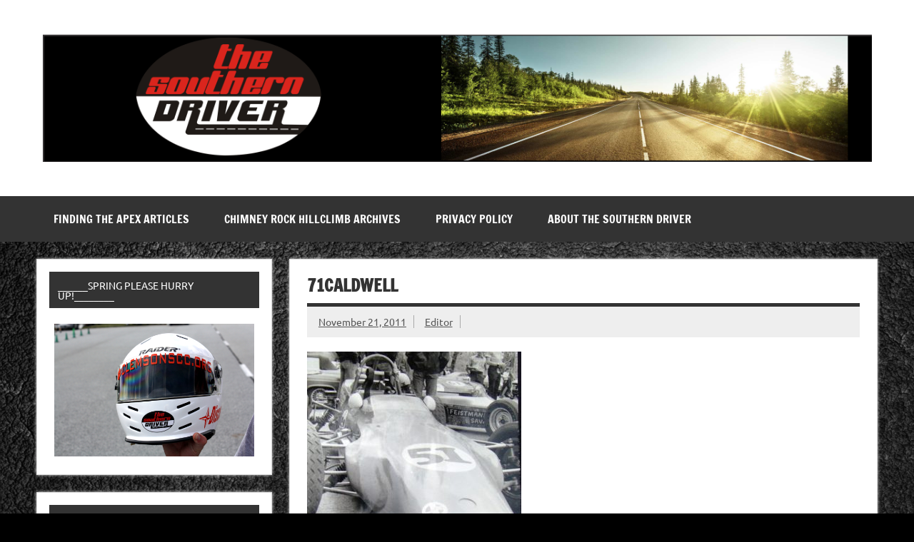

--- FILE ---
content_type: text/html; charset=UTF-8
request_url: https://thesoutherndriver.com/2015/11/21/chimney-rock-memories-ted-tidwell-recalls-his-22-hillclimbs/71caldwell/
body_size: 9434
content:
<!DOCTYPE html><!-- HTML 5 -->
<html dir="ltr" lang="en-US" prefix="og: https://ogp.me/ns#">

<head>
<meta charset="UTF-8" />
<meta name="viewport" content="width=device-width, initial-scale=1">
<link rel="profile" href="http://gmpg.org/xfn/11" />
<link rel="pingback" href="https://thesoutherndriver.com/xmlrpc.php" />

<title>71caldwell | THE SOUTHERN DRIVER</title>

		<!-- All in One SEO 4.7.0 - aioseo.com -->
		<meta name="robots" content="max-image-preview:large" />
		<link rel="canonical" href="https://thesoutherndriver.com/2015/11/21/chimney-rock-memories-ted-tidwell-recalls-his-22-hillclimbs/71caldwell/" />
		<meta name="generator" content="All in One SEO (AIOSEO) 4.7.0" />
		<meta property="og:locale" content="en_US" />
		<meta property="og:site_name" content="THE SOUTHERN DRIVER | Motorsports News, History and Events" />
		<meta property="og:type" content="article" />
		<meta property="og:title" content="71caldwell | THE SOUTHERN DRIVER" />
		<meta property="og:url" content="https://thesoutherndriver.com/2015/11/21/chimney-rock-memories-ted-tidwell-recalls-his-22-hillclimbs/71caldwell/" />
		<meta property="og:image" content="https://thesoutherndriver.com/wp-content/uploads/2018/04/cropped-Untitled-1.png" />
		<meta property="og:image:secure_url" content="https://thesoutherndriver.com/wp-content/uploads/2018/04/cropped-Untitled-1.png" />
		<meta property="article:published_time" content="2011-11-21T17:44:09+00:00" />
		<meta property="article:modified_time" content="2011-11-21T17:44:09+00:00" />
		<meta name="twitter:card" content="summary" />
		<meta name="twitter:title" content="71caldwell | THE SOUTHERN DRIVER" />
		<meta name="twitter:image" content="https://thesoutherndriver.com/wp-content/uploads/2018/04/cropped-Untitled-1.png" />
		<meta name="google" content="nositelinkssearchbox" />
		<!-- All in One SEO -->

<link rel='dns-prefetch' href='//www.googletagmanager.com' />
<link rel='dns-prefetch' href='//pagead2.googlesyndication.com' />
<link rel="alternate" type="application/rss+xml" title="THE SOUTHERN DRIVER &raquo; Feed" href="https://thesoutherndriver.com/feed/" />
<link rel="alternate" title="oEmbed (JSON)" type="application/json+oembed" href="https://thesoutherndriver.com/wp-json/oembed/1.0/embed?url=https%3A%2F%2Fthesoutherndriver.com%2F2015%2F11%2F21%2Fchimney-rock-memories-ted-tidwell-recalls-his-22-hillclimbs%2F71caldwell%2F" />
<link rel="alternate" title="oEmbed (XML)" type="text/xml+oembed" href="https://thesoutherndriver.com/wp-json/oembed/1.0/embed?url=https%3A%2F%2Fthesoutherndriver.com%2F2015%2F11%2F21%2Fchimney-rock-memories-ted-tidwell-recalls-his-22-hillclimbs%2F71caldwell%2F&#038;format=xml" />
<style id='wp-img-auto-sizes-contain-inline-css' type='text/css'>
img:is([sizes=auto i],[sizes^="auto," i]){contain-intrinsic-size:3000px 1500px}
/*# sourceURL=wp-img-auto-sizes-contain-inline-css */
</style>
<link rel='stylesheet' id='twb-open-sans-css' href='https://fonts.googleapis.com/css?family=Open+Sans%3A300%2C400%2C500%2C600%2C700%2C800&#038;display=swap&#038;ver=6.9' type='text/css' media='all' />
<link rel='stylesheet' id='twb-global-css' href='https://thesoutherndriver.com/wp-content/plugins/slider-wd/booster/assets/css/global.css?ver=1.0.0' type='text/css' media='all' />
<link rel='stylesheet' id='dynamicnews-custom-fonts-css' href='https://thesoutherndriver.com/wp-content/themes/dynamic-news-lite/css/custom-fonts.css?ver=20180413' type='text/css' media='all' />
<style id='wp-emoji-styles-inline-css' type='text/css'>

	img.wp-smiley, img.emoji {
		display: inline !important;
		border: none !important;
		box-shadow: none !important;
		height: 1em !important;
		width: 1em !important;
		margin: 0 0.07em !important;
		vertical-align: -0.1em !important;
		background: none !important;
		padding: 0 !important;
	}
/*# sourceURL=wp-emoji-styles-inline-css */
</style>
<style id='wp-block-library-inline-css' type='text/css'>
:root{--wp-block-synced-color:#7a00df;--wp-block-synced-color--rgb:122,0,223;--wp-bound-block-color:var(--wp-block-synced-color);--wp-editor-canvas-background:#ddd;--wp-admin-theme-color:#007cba;--wp-admin-theme-color--rgb:0,124,186;--wp-admin-theme-color-darker-10:#006ba1;--wp-admin-theme-color-darker-10--rgb:0,107,160.5;--wp-admin-theme-color-darker-20:#005a87;--wp-admin-theme-color-darker-20--rgb:0,90,135;--wp-admin-border-width-focus:2px}@media (min-resolution:192dpi){:root{--wp-admin-border-width-focus:1.5px}}.wp-element-button{cursor:pointer}:root .has-very-light-gray-background-color{background-color:#eee}:root .has-very-dark-gray-background-color{background-color:#313131}:root .has-very-light-gray-color{color:#eee}:root .has-very-dark-gray-color{color:#313131}:root .has-vivid-green-cyan-to-vivid-cyan-blue-gradient-background{background:linear-gradient(135deg,#00d084,#0693e3)}:root .has-purple-crush-gradient-background{background:linear-gradient(135deg,#34e2e4,#4721fb 50%,#ab1dfe)}:root .has-hazy-dawn-gradient-background{background:linear-gradient(135deg,#faaca8,#dad0ec)}:root .has-subdued-olive-gradient-background{background:linear-gradient(135deg,#fafae1,#67a671)}:root .has-atomic-cream-gradient-background{background:linear-gradient(135deg,#fdd79a,#004a59)}:root .has-nightshade-gradient-background{background:linear-gradient(135deg,#330968,#31cdcf)}:root .has-midnight-gradient-background{background:linear-gradient(135deg,#020381,#2874fc)}:root{--wp--preset--font-size--normal:16px;--wp--preset--font-size--huge:42px}.has-regular-font-size{font-size:1em}.has-larger-font-size{font-size:2.625em}.has-normal-font-size{font-size:var(--wp--preset--font-size--normal)}.has-huge-font-size{font-size:var(--wp--preset--font-size--huge)}.has-text-align-center{text-align:center}.has-text-align-left{text-align:left}.has-text-align-right{text-align:right}.has-fit-text{white-space:nowrap!important}#end-resizable-editor-section{display:none}.aligncenter{clear:both}.items-justified-left{justify-content:flex-start}.items-justified-center{justify-content:center}.items-justified-right{justify-content:flex-end}.items-justified-space-between{justify-content:space-between}.screen-reader-text{border:0;clip-path:inset(50%);height:1px;margin:-1px;overflow:hidden;padding:0;position:absolute;width:1px;word-wrap:normal!important}.screen-reader-text:focus{background-color:#ddd;clip-path:none;color:#444;display:block;font-size:1em;height:auto;left:5px;line-height:normal;padding:15px 23px 14px;text-decoration:none;top:5px;width:auto;z-index:100000}html :where(.has-border-color){border-style:solid}html :where([style*=border-top-color]){border-top-style:solid}html :where([style*=border-right-color]){border-right-style:solid}html :where([style*=border-bottom-color]){border-bottom-style:solid}html :where([style*=border-left-color]){border-left-style:solid}html :where([style*=border-width]){border-style:solid}html :where([style*=border-top-width]){border-top-style:solid}html :where([style*=border-right-width]){border-right-style:solid}html :where([style*=border-bottom-width]){border-bottom-style:solid}html :where([style*=border-left-width]){border-left-style:solid}html :where(img[class*=wp-image-]){height:auto;max-width:100%}:where(figure){margin:0 0 1em}html :where(.is-position-sticky){--wp-admin--admin-bar--position-offset:var(--wp-admin--admin-bar--height,0px)}@media screen and (max-width:600px){html :where(.is-position-sticky){--wp-admin--admin-bar--position-offset:0px}}

/*# sourceURL=wp-block-library-inline-css */
</style><style id='global-styles-inline-css' type='text/css'>
:root{--wp--preset--aspect-ratio--square: 1;--wp--preset--aspect-ratio--4-3: 4/3;--wp--preset--aspect-ratio--3-4: 3/4;--wp--preset--aspect-ratio--3-2: 3/2;--wp--preset--aspect-ratio--2-3: 2/3;--wp--preset--aspect-ratio--16-9: 16/9;--wp--preset--aspect-ratio--9-16: 9/16;--wp--preset--color--black: #353535;--wp--preset--color--cyan-bluish-gray: #abb8c3;--wp--preset--color--white: #ffffff;--wp--preset--color--pale-pink: #f78da7;--wp--preset--color--vivid-red: #cf2e2e;--wp--preset--color--luminous-vivid-orange: #ff6900;--wp--preset--color--luminous-vivid-amber: #fcb900;--wp--preset--color--light-green-cyan: #7bdcb5;--wp--preset--color--vivid-green-cyan: #00d084;--wp--preset--color--pale-cyan-blue: #8ed1fc;--wp--preset--color--vivid-cyan-blue: #0693e3;--wp--preset--color--vivid-purple: #9b51e0;--wp--preset--color--primary: #e84747;--wp--preset--color--light-gray: #f0f0f0;--wp--preset--color--dark-gray: #777777;--wp--preset--gradient--vivid-cyan-blue-to-vivid-purple: linear-gradient(135deg,rgb(6,147,227) 0%,rgb(155,81,224) 100%);--wp--preset--gradient--light-green-cyan-to-vivid-green-cyan: linear-gradient(135deg,rgb(122,220,180) 0%,rgb(0,208,130) 100%);--wp--preset--gradient--luminous-vivid-amber-to-luminous-vivid-orange: linear-gradient(135deg,rgb(252,185,0) 0%,rgb(255,105,0) 100%);--wp--preset--gradient--luminous-vivid-orange-to-vivid-red: linear-gradient(135deg,rgb(255,105,0) 0%,rgb(207,46,46) 100%);--wp--preset--gradient--very-light-gray-to-cyan-bluish-gray: linear-gradient(135deg,rgb(238,238,238) 0%,rgb(169,184,195) 100%);--wp--preset--gradient--cool-to-warm-spectrum: linear-gradient(135deg,rgb(74,234,220) 0%,rgb(151,120,209) 20%,rgb(207,42,186) 40%,rgb(238,44,130) 60%,rgb(251,105,98) 80%,rgb(254,248,76) 100%);--wp--preset--gradient--blush-light-purple: linear-gradient(135deg,rgb(255,206,236) 0%,rgb(152,150,240) 100%);--wp--preset--gradient--blush-bordeaux: linear-gradient(135deg,rgb(254,205,165) 0%,rgb(254,45,45) 50%,rgb(107,0,62) 100%);--wp--preset--gradient--luminous-dusk: linear-gradient(135deg,rgb(255,203,112) 0%,rgb(199,81,192) 50%,rgb(65,88,208) 100%);--wp--preset--gradient--pale-ocean: linear-gradient(135deg,rgb(255,245,203) 0%,rgb(182,227,212) 50%,rgb(51,167,181) 100%);--wp--preset--gradient--electric-grass: linear-gradient(135deg,rgb(202,248,128) 0%,rgb(113,206,126) 100%);--wp--preset--gradient--midnight: linear-gradient(135deg,rgb(2,3,129) 0%,rgb(40,116,252) 100%);--wp--preset--font-size--small: 13px;--wp--preset--font-size--medium: 20px;--wp--preset--font-size--large: 36px;--wp--preset--font-size--x-large: 42px;--wp--preset--spacing--20: 0.44rem;--wp--preset--spacing--30: 0.67rem;--wp--preset--spacing--40: 1rem;--wp--preset--spacing--50: 1.5rem;--wp--preset--spacing--60: 2.25rem;--wp--preset--spacing--70: 3.38rem;--wp--preset--spacing--80: 5.06rem;--wp--preset--shadow--natural: 6px 6px 9px rgba(0, 0, 0, 0.2);--wp--preset--shadow--deep: 12px 12px 50px rgba(0, 0, 0, 0.4);--wp--preset--shadow--sharp: 6px 6px 0px rgba(0, 0, 0, 0.2);--wp--preset--shadow--outlined: 6px 6px 0px -3px rgb(255, 255, 255), 6px 6px rgb(0, 0, 0);--wp--preset--shadow--crisp: 6px 6px 0px rgb(0, 0, 0);}:where(.is-layout-flex){gap: 0.5em;}:where(.is-layout-grid){gap: 0.5em;}body .is-layout-flex{display: flex;}.is-layout-flex{flex-wrap: wrap;align-items: center;}.is-layout-flex > :is(*, div){margin: 0;}body .is-layout-grid{display: grid;}.is-layout-grid > :is(*, div){margin: 0;}:where(.wp-block-columns.is-layout-flex){gap: 2em;}:where(.wp-block-columns.is-layout-grid){gap: 2em;}:where(.wp-block-post-template.is-layout-flex){gap: 1.25em;}:where(.wp-block-post-template.is-layout-grid){gap: 1.25em;}.has-black-color{color: var(--wp--preset--color--black) !important;}.has-cyan-bluish-gray-color{color: var(--wp--preset--color--cyan-bluish-gray) !important;}.has-white-color{color: var(--wp--preset--color--white) !important;}.has-pale-pink-color{color: var(--wp--preset--color--pale-pink) !important;}.has-vivid-red-color{color: var(--wp--preset--color--vivid-red) !important;}.has-luminous-vivid-orange-color{color: var(--wp--preset--color--luminous-vivid-orange) !important;}.has-luminous-vivid-amber-color{color: var(--wp--preset--color--luminous-vivid-amber) !important;}.has-light-green-cyan-color{color: var(--wp--preset--color--light-green-cyan) !important;}.has-vivid-green-cyan-color{color: var(--wp--preset--color--vivid-green-cyan) !important;}.has-pale-cyan-blue-color{color: var(--wp--preset--color--pale-cyan-blue) !important;}.has-vivid-cyan-blue-color{color: var(--wp--preset--color--vivid-cyan-blue) !important;}.has-vivid-purple-color{color: var(--wp--preset--color--vivid-purple) !important;}.has-black-background-color{background-color: var(--wp--preset--color--black) !important;}.has-cyan-bluish-gray-background-color{background-color: var(--wp--preset--color--cyan-bluish-gray) !important;}.has-white-background-color{background-color: var(--wp--preset--color--white) !important;}.has-pale-pink-background-color{background-color: var(--wp--preset--color--pale-pink) !important;}.has-vivid-red-background-color{background-color: var(--wp--preset--color--vivid-red) !important;}.has-luminous-vivid-orange-background-color{background-color: var(--wp--preset--color--luminous-vivid-orange) !important;}.has-luminous-vivid-amber-background-color{background-color: var(--wp--preset--color--luminous-vivid-amber) !important;}.has-light-green-cyan-background-color{background-color: var(--wp--preset--color--light-green-cyan) !important;}.has-vivid-green-cyan-background-color{background-color: var(--wp--preset--color--vivid-green-cyan) !important;}.has-pale-cyan-blue-background-color{background-color: var(--wp--preset--color--pale-cyan-blue) !important;}.has-vivid-cyan-blue-background-color{background-color: var(--wp--preset--color--vivid-cyan-blue) !important;}.has-vivid-purple-background-color{background-color: var(--wp--preset--color--vivid-purple) !important;}.has-black-border-color{border-color: var(--wp--preset--color--black) !important;}.has-cyan-bluish-gray-border-color{border-color: var(--wp--preset--color--cyan-bluish-gray) !important;}.has-white-border-color{border-color: var(--wp--preset--color--white) !important;}.has-pale-pink-border-color{border-color: var(--wp--preset--color--pale-pink) !important;}.has-vivid-red-border-color{border-color: var(--wp--preset--color--vivid-red) !important;}.has-luminous-vivid-orange-border-color{border-color: var(--wp--preset--color--luminous-vivid-orange) !important;}.has-luminous-vivid-amber-border-color{border-color: var(--wp--preset--color--luminous-vivid-amber) !important;}.has-light-green-cyan-border-color{border-color: var(--wp--preset--color--light-green-cyan) !important;}.has-vivid-green-cyan-border-color{border-color: var(--wp--preset--color--vivid-green-cyan) !important;}.has-pale-cyan-blue-border-color{border-color: var(--wp--preset--color--pale-cyan-blue) !important;}.has-vivid-cyan-blue-border-color{border-color: var(--wp--preset--color--vivid-cyan-blue) !important;}.has-vivid-purple-border-color{border-color: var(--wp--preset--color--vivid-purple) !important;}.has-vivid-cyan-blue-to-vivid-purple-gradient-background{background: var(--wp--preset--gradient--vivid-cyan-blue-to-vivid-purple) !important;}.has-light-green-cyan-to-vivid-green-cyan-gradient-background{background: var(--wp--preset--gradient--light-green-cyan-to-vivid-green-cyan) !important;}.has-luminous-vivid-amber-to-luminous-vivid-orange-gradient-background{background: var(--wp--preset--gradient--luminous-vivid-amber-to-luminous-vivid-orange) !important;}.has-luminous-vivid-orange-to-vivid-red-gradient-background{background: var(--wp--preset--gradient--luminous-vivid-orange-to-vivid-red) !important;}.has-very-light-gray-to-cyan-bluish-gray-gradient-background{background: var(--wp--preset--gradient--very-light-gray-to-cyan-bluish-gray) !important;}.has-cool-to-warm-spectrum-gradient-background{background: var(--wp--preset--gradient--cool-to-warm-spectrum) !important;}.has-blush-light-purple-gradient-background{background: var(--wp--preset--gradient--blush-light-purple) !important;}.has-blush-bordeaux-gradient-background{background: var(--wp--preset--gradient--blush-bordeaux) !important;}.has-luminous-dusk-gradient-background{background: var(--wp--preset--gradient--luminous-dusk) !important;}.has-pale-ocean-gradient-background{background: var(--wp--preset--gradient--pale-ocean) !important;}.has-electric-grass-gradient-background{background: var(--wp--preset--gradient--electric-grass) !important;}.has-midnight-gradient-background{background: var(--wp--preset--gradient--midnight) !important;}.has-small-font-size{font-size: var(--wp--preset--font-size--small) !important;}.has-medium-font-size{font-size: var(--wp--preset--font-size--medium) !important;}.has-large-font-size{font-size: var(--wp--preset--font-size--large) !important;}.has-x-large-font-size{font-size: var(--wp--preset--font-size--x-large) !important;}
/*# sourceURL=global-styles-inline-css */
</style>

<style id='classic-theme-styles-inline-css' type='text/css'>
/*! This file is auto-generated */
.wp-block-button__link{color:#fff;background-color:#32373c;border-radius:9999px;box-shadow:none;text-decoration:none;padding:calc(.667em + 2px) calc(1.333em + 2px);font-size:1.125em}.wp-block-file__button{background:#32373c;color:#fff;text-decoration:none}
/*# sourceURL=/wp-includes/css/classic-themes.min.css */
</style>
<link rel='stylesheet' id='dynamicnewslite-stylesheet-css' href='https://thesoutherndriver.com/wp-content/themes/dynamic-news-lite/style.css?ver=1.6.7' type='text/css' media='all' />
<style id='dynamicnewslite-stylesheet-inline-css' type='text/css'>
.site-title, .site-description {
	position: absolute;
	clip: rect(1px, 1px, 1px, 1px);
}
/*# sourceURL=dynamicnewslite-stylesheet-inline-css */
</style>
<link rel='stylesheet' id='genericons-css' href='https://thesoutherndriver.com/wp-content/themes/dynamic-news-lite/css/genericons/genericons.css?ver=3.4.1' type='text/css' media='all' />
<link rel='stylesheet' id='colorbox-css' href='https://thesoutherndriver.com/wp-content/plugins/lightbox-gallery/colorbox/example1/colorbox.css?ver=6.9' type='text/css' media='all' />
<link rel='stylesheet' id='easymedia_styles-css' href='https://thesoutherndriver.com/wp-content/plugins/easy-media-gallery/css/frontend.css?ver=6.9' type='text/css' media='all' />
<!--n2css--><script type="text/javascript" src="https://thesoutherndriver.com/wp-includes/js/jquery/jquery.min.js?ver=3.7.1" id="jquery-core-js"></script>
<script type="text/javascript" src="https://thesoutherndriver.com/wp-includes/js/jquery/jquery-migrate.min.js?ver=3.4.1" id="jquery-migrate-js"></script>
<script type="text/javascript" src="https://thesoutherndriver.com/wp-content/plugins/slider-wd/booster/assets/js/circle-progress.js?ver=1.2.2" id="twb-circle-js"></script>
<script type="text/javascript" id="twb-global-js-extra">
/* <![CDATA[ */
var twb = {"nonce":"174c2ac46e","ajax_url":"https://thesoutherndriver.com/wp-admin/admin-ajax.php","plugin_url":"https://thesoutherndriver.com/wp-content/plugins/slider-wd/booster","href":"https://thesoutherndriver.com/wp-admin/admin.php?page=twb_slider_wd"};
var twb = {"nonce":"174c2ac46e","ajax_url":"https://thesoutherndriver.com/wp-admin/admin-ajax.php","plugin_url":"https://thesoutherndriver.com/wp-content/plugins/slider-wd/booster","href":"https://thesoutherndriver.com/wp-admin/admin.php?page=twb_slider_wd"};
//# sourceURL=twb-global-js-extra
/* ]]> */
</script>
<script type="text/javascript" src="https://thesoutherndriver.com/wp-content/plugins/slider-wd/booster/assets/js/global.js?ver=1.0.0" id="twb-global-js"></script>
<script type="text/javascript" id="dynamicnewslite-jquery-navigation-js-extra">
/* <![CDATA[ */
var dynamicnews_menu_title = {"text":"Menu"};
//# sourceURL=dynamicnewslite-jquery-navigation-js-extra
/* ]]> */
</script>
<script type="text/javascript" src="https://thesoutherndriver.com/wp-content/themes/dynamic-news-lite/js/navigation.js?ver=20210324" id="dynamicnewslite-jquery-navigation-js"></script>
<link rel="https://api.w.org/" href="https://thesoutherndriver.com/wp-json/" /><link rel="alternate" title="JSON" type="application/json" href="https://thesoutherndriver.com/wp-json/wp/v2/media/1978" /><link rel="EditURI" type="application/rsd+xml" title="RSD" href="https://thesoutherndriver.com/xmlrpc.php?rsd" />
<meta name="generator" content="WordPress 6.9" />
<link rel='shortlink' href='https://thesoutherndriver.com/?p=1978' />
<meta name="generator" content="Site Kit by Google 1.135.0" />
<!-- Google AdSense meta tags added by Site Kit -->
<meta name="google-adsense-platform-account" content="ca-host-pub-2644536267352236">
<meta name="google-adsense-platform-domain" content="sitekit.withgoogle.com">
<!-- End Google AdSense meta tags added by Site Kit -->
<link rel="stylesheet" type="text/css" media="screen,projection" href="https://thesoutherndriver.com/wp-content/plugins/easy-media-gallery/css/styles/mediabox/Light.css" />

<!-- Easy Media Gallery Lite START (version 1.3.170)-->       
    
    <script type="text/javascript">
	/*<![CDATA[*/
	/* Easy Media Gallery */
    jQuery(document).ready(function($) {	
		var add = "easymedia";
jQuery('.da-thumbs a[rel!="easymedia"]').attr('rel', function (i, old) {
    return old ? old + ' ' + add : add; });		
    });
    /*]]>*/</script>

    <!--[if lt IE 9]>
<script src="https://thesoutherndriver.com/wp-content/plugins/easy-media-gallery/includes/js/func/html5.js" type="text/javascript"></script>
<![endif]-->  


<!-- Easy Media Gallery Lite  END  -->   
    
	<style type="text/css" id="custom-background-css">
body.custom-background { background-color: #000000; background-image: url("https://thesoutherndriver.com/wp-content/uploads/2012/01/Asphalt_by_Yangaroo1-1.jpg"); background-position: left top; background-size: contain; background-repeat: repeat; background-attachment: scroll; }
</style>
	
<!-- Google AdSense snippet added by Site Kit -->
<script type="text/javascript" async="async" src="https://pagead2.googlesyndication.com/pagead/js/adsbygoogle.js?client=ca-pub-5838677343529816&amp;host=ca-host-pub-2644536267352236" crossorigin="anonymous"></script>

<!-- End Google AdSense snippet added by Site Kit -->
<link rel="icon" href="https://thesoutherndriver.com/wp-content/uploads/2017/12/weblogotsd-75x75.gif" sizes="32x32" />
<link rel="icon" href="https://thesoutherndriver.com/wp-content/uploads/2017/12/weblogotsd.gif" sizes="192x192" />
<link rel="apple-touch-icon" href="https://thesoutherndriver.com/wp-content/uploads/2017/12/weblogotsd.gif" />
<meta name="msapplication-TileImage" content="https://thesoutherndriver.com/wp-content/uploads/2017/12/weblogotsd.gif" />
</head>

<body class="attachment wp-singular attachment-template-default single single-attachment postid-1978 attachmentid-1978 attachment-jpeg custom-background wp-custom-logo wp-theme-dynamic-news-lite wide-layout sidebar-left mobile-header-none">

<a class="skip-link screen-reader-text" href="#content">Skip to content</a>

<div id="wrapper" class="hfeed">

	<div id="topnavi-wrap">
		
	<div id="topnavi" class="container clearfix">

		
	</div>
	</div>

	<div id="header-wrap">

		<header id="header" class="container clearfix" role="banner">

			<div id="logo" class="clearfix">

				<a href="https://thesoutherndriver.com/" class="custom-logo-link" rel="home"><img width="1243" height="192" src="https://thesoutherndriver.com/wp-content/uploads/2018/04/cropped-Untitled-1.png" class="custom-logo" alt="THE SOUTHERN DRIVER" decoding="async" fetchpriority="high" srcset="https://thesoutherndriver.com/wp-content/uploads/2018/04/cropped-Untitled-1.png 1243w, https://thesoutherndriver.com/wp-content/uploads/2018/04/cropped-Untitled-1-300x46.png 300w, https://thesoutherndriver.com/wp-content/uploads/2018/04/cropped-Untitled-1-768x119.png 768w, https://thesoutherndriver.com/wp-content/uploads/2018/04/cropped-Untitled-1-1024x158.png 1024w" sizes="(max-width: 1243px) 100vw, 1243px" /></a>				
		<p class="site-title"><a href="https://thesoutherndriver.com/" rel="home">THE SOUTHERN DRIVER</a></p>

					
			<p class="site-description">Motorsports News, History and Events</p>

		
			</div>

			<div id="header-content" class="clearfix">
							</div>

		</header>

	</div>

	<div id="navi-wrap">
		<nav id="mainnav" class="container clearfix" role="navigation">
			<ul id="mainnav-menu" class="main-navigation-menu menu"><li class="page_item page-item-4048"><a href="https://thesoutherndriver.com/finding-the-apex-articles/">FINDING THE APEX Articles</a></li>
<li class="page_item page-item-3943 page_item_has_children"><a href="https://thesoutherndriver.com/the-chimney-rock-hillclimb-archives/">CHIMNEY ROCK HILLCLIMB ARCHIVES</a>
<ul class='children'>
	<li class="page_item page-item-4089"><a href="https://thesoutherndriver.com/the-chimney-rock-hillclimb-archives/chimney-rock-hillclimb-photos/">Chimney Rock Hillclimb Photos</a></li>
	<li class="page_item page-item-4059"><a href="https://thesoutherndriver.com/the-chimney-rock-hillclimb-archives/king-of-the-hill-records-by-year/">KING OF THE HILL RECORDS BY YEAR</a></li>
	<li class="page_item page-item-3979"><a href="https://thesoutherndriver.com/the-chimney-rock-hillclimb-archives/the-legend-and-the-lore/">THE LEGEND AND THE LORE</a></li>
	<li class="page_item page-item-3945"><a href="https://thesoutherndriver.com/the-chimney-rock-hillclimb-archives/chimney-rock-sweet-16/">Chimney Rock KINGS &#8211; SUPER 16</a></li>
	<li class="page_item page-item-3969"><a href="https://thesoutherndriver.com/the-chimney-rock-hillclimb-archives/chimney-rock-class-records/">CHIMNEY ROCK CLASS RECORDS</a></li>
	<li class="page_item page-item-3997"><a href="https://thesoutherndriver.com/the-chimney-rock-hillclimb-archives/chimney-rock-memories/">CHIMNEY ROCK MEMORIES</a></li>
	<li class="page_item page-item-4023"><a href="https://thesoutherndriver.com/the-chimney-rock-hillclimb-archives/programs-articles-and-misc/">Programs , Articles, Videos and Misc.</a></li>
	<li class="page_item page-item-4300"><a href="https://thesoutherndriver.com/the-chimney-rock-hillclimb-archives/ted-tidwells-22-hillclimbs-at-the-rock/">Ted Tidwell&#8217;s 22 Hillclimbs at the Rock</a></li>
	<li class="page_item page-item-4031"><a href="https://thesoutherndriver.com/the-chimney-rock-hillclimb-archives/the-end-well-see/">The End? We&#8217;ll See&#8230;</a></li>
</ul>
</li>
<li class="page_item page-item-202"><a href="https://thesoutherndriver.com/privacy-policy/">Privacy Policy</a></li>
<li class="page_item page-item-206"><a href="https://thesoutherndriver.com/about-the-southern-driver/">About The Southern Driver</a></li>
</ul>		</nav>
	</div>

	
	<div id="wrap" class="container clearfix">
		
		<section id="content" class="primary" role="main">
		
					
		
	<article id="post-1978" class="post-1978 attachment type-attachment status-inherit hentry">
	
		<h1 class="entry-title post-title">71caldwell</h1>		
		<div class="entry-meta postmeta clearfix"><span class="meta-date sep"><a href="https://thesoutherndriver.com/2015/11/21/chimney-rock-memories-ted-tidwell-recalls-his-22-hillclimbs/71caldwell/" title="5:44 pm" rel="bookmark"><time class="entry-date published updated" datetime="2011-11-21T17:44:09+00:00">November 21, 2011</time></a></span><span class="meta-author sep"> <span class="author vcard"><a class="url fn n" href="https://thesoutherndriver.com/author/editor/" title="View all posts by Editor" rel="author">Editor</a></span></span></div>
		
				
		<div class="entry clearfix">
			<p class="attachment"><a href='https://thesoutherndriver.com/wp-content/uploads/2011/11/71caldwell-1.jpg'><img decoding="async" width="300" height="286" src="https://thesoutherndriver.com/wp-content/uploads/2011/11/71caldwell-1-300x286.jpg" class="attachment-medium size-medium" alt="" srcset="https://thesoutherndriver.com/wp-content/uploads/2011/11/71caldwell-1-300x286.jpg 300w, https://thesoutherndriver.com/wp-content/uploads/2011/11/71caldwell-1-768x732.jpg 768w, https://thesoutherndriver.com/wp-content/uploads/2011/11/71caldwell-1-1024x976.jpg 1024w, https://thesoutherndriver.com/wp-content/uploads/2011/11/71caldwell-1.jpg 1826w" sizes="(max-width: 300px) 100vw, 300px" /></a></p>
			<!-- <rdf:RDF xmlns:rdf="http://www.w3.org/1999/02/22-rdf-syntax-ns#"
			xmlns:dc="http://purl.org/dc/elements/1.1/"
			xmlns:trackback="http://madskills.com/public/xml/rss/module/trackback/">
		<rdf:Description rdf:about="https://thesoutherndriver.com/2015/11/21/chimney-rock-memories-ted-tidwell-recalls-his-22-hillclimbs/71caldwell/"
    dc:identifier="https://thesoutherndriver.com/2015/11/21/chimney-rock-memories-ted-tidwell-recalls-his-22-hillclimbs/71caldwell/"
    dc:title="71caldwell"
    trackback:ping="https://thesoutherndriver.com/2015/11/21/chimney-rock-memories-ted-tidwell-recalls-his-22-hillclimbs/71caldwell/trackback/" />
</rdf:RDF> -->
			<div class="page-links"></div>			
		</div>
		
		<div class="postinfo clearfix">
			<span class="meta-category">
							</span>

		</div>

	</article>
		
					
					
				
		</section>
		
		
	<section id="sidebar" class="secondary clearfix" role="complementary">

		<aside id="simpleimage-4" class="widget widget_simpleimage clearfix">
<h3 class="widgettitle"><span>______SPRING PLEASE HURRY UP!________</span></h3>
	<p class="simple-image">
		<img width="4272" height="2848" src="https://thesoutherndriver.com/wp-content/uploads/2011/09/IMG_9239-1.jpg" class="attachment-full size-full" alt="" decoding="async" loading="lazy" srcset="https://thesoutherndriver.com/wp-content/uploads/2011/09/IMG_9239-1.jpg 4272w, https://thesoutherndriver.com/wp-content/uploads/2011/09/IMG_9239-1-300x200.jpg 300w, https://thesoutherndriver.com/wp-content/uploads/2011/09/IMG_9239-1-768x512.jpg 768w, https://thesoutherndriver.com/wp-content/uploads/2011/09/IMG_9239-1-1024x683.jpg 1024w" sizes="auto, (max-width: 4272px) 100vw, 4272px" />	</p>


</aside><aside id="simpleimage-5" class="widget widget_simpleimage clearfix">
<h3 class="widgettitle"><span>SUPPLIERS WE RECOMMEND</span></h3>
	<p class="simple-image">
		<img width="300" height="168" src="https://thesoutherndriver.com/wp-content/uploads/2017/12/images-10.jpg" class="attachment-full size-full" alt="" decoding="async" loading="lazy" />	</p>


</aside><aside id="simpleimage-3" class="widget widget_simpleimage clearfix">

	<p class="simple-image">
		<img width="300" height="257" src="https://thesoutherndriver.com/wp-content/uploads/2017/12/hp-300x257.png" class="attachment-medium size-medium" alt="" decoding="async" loading="lazy" srcset="https://thesoutherndriver.com/wp-content/uploads/2017/12/hp-300x257.png 300w, https://thesoutherndriver.com/wp-content/uploads/2017/12/hp-768x659.png 768w, https://thesoutherndriver.com/wp-content/uploads/2017/12/hp-1024x878.png 1024w" sizes="auto, (max-width: 300px) 100vw, 300px" />	</p>


</aside><aside id="simpleimage-6" class="widget widget_simpleimage clearfix">

	<p class="simple-image">
		<img width="1777" height="1209" src="https://thesoutherndriver.com/wp-content/uploads/2017/12/shaun-2.png" class="attachment-full size-full" alt="" decoding="async" loading="lazy" srcset="https://thesoutherndriver.com/wp-content/uploads/2017/12/shaun-2.png 1777w, https://thesoutherndriver.com/wp-content/uploads/2017/12/shaun-2-300x204.png 300w, https://thesoutherndriver.com/wp-content/uploads/2017/12/shaun-2-768x523.png 768w, https://thesoutherndriver.com/wp-content/uploads/2017/12/shaun-2-1024x697.png 1024w" sizes="auto, (max-width: 1777px) 100vw, 1777px" />	</p>


</aside>
		<aside id="recent-posts-2" class="widget widget_recent_entries clearfix">
		<h3 class="widgettitle"><span>Recent Posts</span></h3>
		<ul>
											<li>
					<a href="https://thesoutherndriver.com/2020/09/15/racing-quotes-the-best-from-the-best/">RACING QUOTES &#8211; &#8220;The BEST from THE BEST&#8221;</a>
									</li>
											<li>
					<a href="https://thesoutherndriver.com/2020/08/15/the-real-meaning-of-the-haynes-manual-instructions/">The REAL meaning of the Haynes Manual Instructions</a>
									</li>
											<li>
					<a href="https://thesoutherndriver.com/2020/07/15/3865/">CONTROL in Racing</a>
									</li>
											<li>
					<a href="https://thesoutherndriver.com/2020/06/13/when-carroll-shelby-made-a-promise-he-kept-it/">When Carroll Shelby made a promise, he kept it</a>
									</li>
											<li>
					<a href="https://thesoutherndriver.com/2020/05/11/great-races-that-changed-the-course-of-racing-history/">Great Races that Changed the course of Racing History</a>
									</li>
					</ul>

		</aside><aside id="search-2" class="widget widget_search clearfix">
	<form role="search" method="get" class="search-form" action="https://thesoutherndriver.com/">
		<label>
			<span class="screen-reader-text">Search for:</span>
			<input type="search" class="search-field" placeholder="Search &hellip;" value="" name="s">
		</label>
		<button type="submit" class="search-submit">
			<span class="genericon-search"></span>
		</button>
	</form>

</aside><aside id="categories-2" class="widget widget_categories clearfix"><h3 class="widgettitle"><span>Categories</span></h3>
			<ul>
					<li class="cat-item cat-item-2"><a href="https://thesoutherndriver.com/category/driver-interviews/">Driver Interviews</a>
</li>
	<li class="cat-item cat-item-3"><a href="https://thesoutherndriver.com/category/events/">Events</a>
</li>
	<li class="cat-item cat-item-4"><a href="https://thesoutherndriver.com/category/finding-the-apex/">Finding The Apex</a>
</li>
	<li class="cat-item cat-item-189"><a href="https://thesoutherndriver.com/category/motorsports-history/">Motorsports History</a>
</li>
	<li class="cat-item cat-item-5"><a href="https://thesoutherndriver.com/category/news/">News</a>
</li>
	<li class="cat-item cat-item-6"><a href="https://thesoutherndriver.com/category/sd-articles/">The Southern Driver</a>
</li>
	<li class="cat-item cat-item-1"><a href="https://thesoutherndriver.com/category/uncategorized/">Uncategorized</a>
</li>
			</ul>

			</aside><aside id="meta-2" class="widget widget_meta clearfix"><h3 class="widgettitle"><span>Meta</span></h3>
		<ul>
						<li><a href="https://thesoutherndriver.com/wp-login.php">Log in</a></li>
			<li><a href="https://thesoutherndriver.com/feed/">Entries feed</a></li>
			<li><a href="https://thesoutherndriver.com/comments/feed/">Comments feed</a></li>

			<li><a href="https://wordpress.org/">WordPress.org</a></li>
		</ul>

		</aside>
	</section>
	</div>
	

	<div id="footer-wrap">

		<footer id="footer" class="container clearfix" role="contentinfo">

			
			<div id="footer-text">
				
	<span class="credit-link">
		Powered by <a href="http://wordpress.org" title="WordPress">WordPress</a> and <a href="https://themezee.com/themes/dynamicnews/" title="Dynamic News WordPress Theme">Dynamic News</a>.	</span>

				</div>

		</footer>

	</div>

</div><!-- end #wrapper -->

<script type="speculationrules">
{"prefetch":[{"source":"document","where":{"and":[{"href_matches":"/*"},{"not":{"href_matches":["/wp-*.php","/wp-admin/*","/wp-content/uploads/*","/wp-content/*","/wp-content/plugins/*","/wp-content/themes/dynamic-news-lite/*","/*\\?(.+)"]}},{"not":{"selector_matches":"a[rel~=\"nofollow\"]"}},{"not":{"selector_matches":".no-prefetch, .no-prefetch a"}}]},"eagerness":"conservative"}]}
</script>
<script id="wp-emoji-settings" type="application/json">
{"baseUrl":"https://s.w.org/images/core/emoji/17.0.2/72x72/","ext":".png","svgUrl":"https://s.w.org/images/core/emoji/17.0.2/svg/","svgExt":".svg","source":{"concatemoji":"https://thesoutherndriver.com/wp-includes/js/wp-emoji-release.min.js?ver=6.9"}}
</script>
<script type="module">
/* <![CDATA[ */
/*! This file is auto-generated */
const a=JSON.parse(document.getElementById("wp-emoji-settings").textContent),o=(window._wpemojiSettings=a,"wpEmojiSettingsSupports"),s=["flag","emoji"];function i(e){try{var t={supportTests:e,timestamp:(new Date).valueOf()};sessionStorage.setItem(o,JSON.stringify(t))}catch(e){}}function c(e,t,n){e.clearRect(0,0,e.canvas.width,e.canvas.height),e.fillText(t,0,0);t=new Uint32Array(e.getImageData(0,0,e.canvas.width,e.canvas.height).data);e.clearRect(0,0,e.canvas.width,e.canvas.height),e.fillText(n,0,0);const a=new Uint32Array(e.getImageData(0,0,e.canvas.width,e.canvas.height).data);return t.every((e,t)=>e===a[t])}function p(e,t){e.clearRect(0,0,e.canvas.width,e.canvas.height),e.fillText(t,0,0);var n=e.getImageData(16,16,1,1);for(let e=0;e<n.data.length;e++)if(0!==n.data[e])return!1;return!0}function u(e,t,n,a){switch(t){case"flag":return n(e,"\ud83c\udff3\ufe0f\u200d\u26a7\ufe0f","\ud83c\udff3\ufe0f\u200b\u26a7\ufe0f")?!1:!n(e,"\ud83c\udde8\ud83c\uddf6","\ud83c\udde8\u200b\ud83c\uddf6")&&!n(e,"\ud83c\udff4\udb40\udc67\udb40\udc62\udb40\udc65\udb40\udc6e\udb40\udc67\udb40\udc7f","\ud83c\udff4\u200b\udb40\udc67\u200b\udb40\udc62\u200b\udb40\udc65\u200b\udb40\udc6e\u200b\udb40\udc67\u200b\udb40\udc7f");case"emoji":return!a(e,"\ud83e\u1fac8")}return!1}function f(e,t,n,a){let r;const o=(r="undefined"!=typeof WorkerGlobalScope&&self instanceof WorkerGlobalScope?new OffscreenCanvas(300,150):document.createElement("canvas")).getContext("2d",{willReadFrequently:!0}),s=(o.textBaseline="top",o.font="600 32px Arial",{});return e.forEach(e=>{s[e]=t(o,e,n,a)}),s}function r(e){var t=document.createElement("script");t.src=e,t.defer=!0,document.head.appendChild(t)}a.supports={everything:!0,everythingExceptFlag:!0},new Promise(t=>{let n=function(){try{var e=JSON.parse(sessionStorage.getItem(o));if("object"==typeof e&&"number"==typeof e.timestamp&&(new Date).valueOf()<e.timestamp+604800&&"object"==typeof e.supportTests)return e.supportTests}catch(e){}return null}();if(!n){if("undefined"!=typeof Worker&&"undefined"!=typeof OffscreenCanvas&&"undefined"!=typeof URL&&URL.createObjectURL&&"undefined"!=typeof Blob)try{var e="postMessage("+f.toString()+"("+[JSON.stringify(s),u.toString(),c.toString(),p.toString()].join(",")+"));",a=new Blob([e],{type:"text/javascript"});const r=new Worker(URL.createObjectURL(a),{name:"wpTestEmojiSupports"});return void(r.onmessage=e=>{i(n=e.data),r.terminate(),t(n)})}catch(e){}i(n=f(s,u,c,p))}t(n)}).then(e=>{for(const n in e)a.supports[n]=e[n],a.supports.everything=a.supports.everything&&a.supports[n],"flag"!==n&&(a.supports.everythingExceptFlag=a.supports.everythingExceptFlag&&a.supports[n]);var t;a.supports.everythingExceptFlag=a.supports.everythingExceptFlag&&!a.supports.flag,a.supports.everything||((t=a.source||{}).concatemoji?r(t.concatemoji):t.wpemoji&&t.twemoji&&(r(t.twemoji),r(t.wpemoji)))});
//# sourceURL=https://thesoutherndriver.com/wp-includes/js/wp-emoji-loader.min.js
/* ]]> */
</script>
</body>
</html>


--- FILE ---
content_type: text/html; charset=utf-8
request_url: https://www.google.com/recaptcha/api2/aframe
body_size: 267
content:
<!DOCTYPE HTML><html><head><meta http-equiv="content-type" content="text/html; charset=UTF-8"></head><body><script nonce="nt6tO5pW1YwHOrG_yyCU8Q">/** Anti-fraud and anti-abuse applications only. See google.com/recaptcha */ try{var clients={'sodar':'https://pagead2.googlesyndication.com/pagead/sodar?'};window.addEventListener("message",function(a){try{if(a.source===window.parent){var b=JSON.parse(a.data);var c=clients[b['id']];if(c){var d=document.createElement('img');d.src=c+b['params']+'&rc='+(localStorage.getItem("rc::a")?sessionStorage.getItem("rc::b"):"");window.document.body.appendChild(d);sessionStorage.setItem("rc::e",parseInt(sessionStorage.getItem("rc::e")||0)+1);localStorage.setItem("rc::h",'1768837050992');}}}catch(b){}});window.parent.postMessage("_grecaptcha_ready", "*");}catch(b){}</script></body></html>